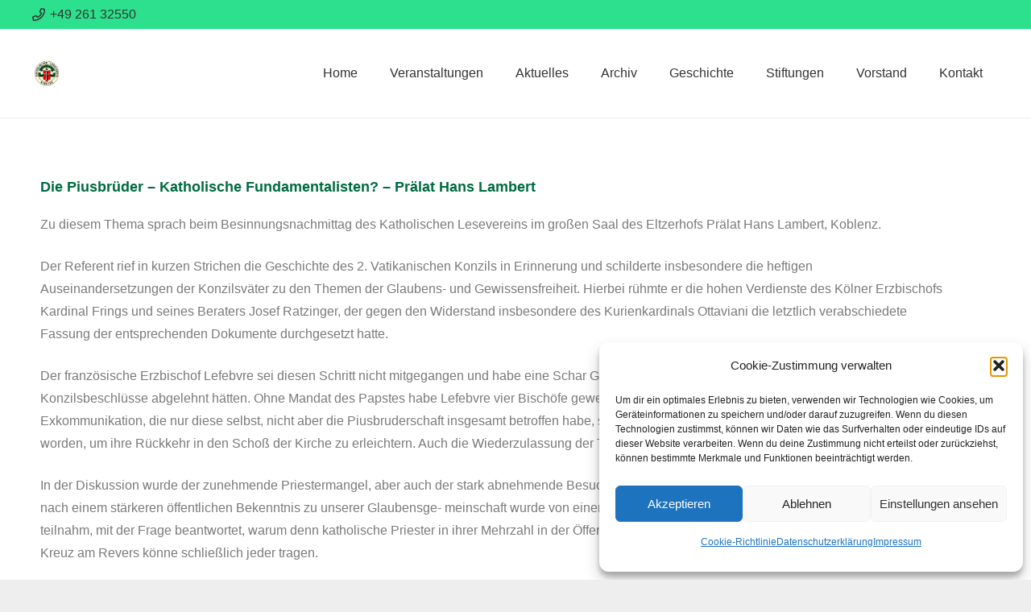

--- FILE ---
content_type: text/html; charset=UTF-8
request_url: https://katholischer-leseverein.de/fastenbesinnung-praelat-hans-lambert-2010
body_size: 16734
content:
<!DOCTYPE HTML><html lang="de"><head><meta charset="UTF-8"><meta name='robots' content='index, follow, max-image-preview:large, max-snippet:-1, max-video-preview:-1' /><link media="all" href="https://katholischer-leseverein.de/wp-content/cache/autoptimize/css/autoptimize_d767b2404d748e7e0fe83a37d52c7fd4.css" rel="stylesheet"><title>Fastenbesinnung - Prälat Hans Lambert - 2010 - Katholischer Leseverein e.V.</title><link rel="canonical" href="https://katholischer-leseverein.de/fastenbesinnung-praelat-hans-lambert-2010" /><meta property="og:locale" content="de_DE" /><meta property="og:type" content="article" /><meta property="og:title" content="Fastenbesinnung - Prälat Hans Lambert - 2010 - Katholischer Leseverein e.V." /><meta property="og:description" content="Die Piusbrüder &#8211; Katholische Fundamentalisten? &#8211; Prälat Hans Lambert Zu diesem Thema sprach beim Besinnungsnachmittag des Katholischen Lesevereins im großen Saal des Eltzerhofs Prälat Hans Lambert, Koblenz. Der Referent rief in kurzen Strichen die Geschichte des 2. Vatikanischen Konzils in Erinnerung und schilderte insbesondere die heftigen Auseinandersetzungen der Konzilsväter zu den Themen der Glaubens- und..." /><meta property="og:url" content="https://katholischer-leseverein.de/fastenbesinnung-praelat-hans-lambert-2010" /><meta property="og:site_name" content="Katholischer Leseverein e.V." /><meta property="article:published_time" content="2010-03-20T15:45:00+00:00" /><meta property="article:modified_time" content="2024-06-24T08:46:40+00:00" /><meta name="author" content="Claus B. Conzen" /><meta name="twitter:card" content="summary_large_image" /><meta name="twitter:label1" content="Verfasst von" /><meta name="twitter:data1" content="Claus B. Conzen" /><meta name="twitter:label2" content="Geschätzte Lesezeit" /><meta name="twitter:data2" content="2 Minuten" /> <script type="application/ld+json" class="yoast-schema-graph">{"@context":"https://schema.org","@graph":[{"@type":"Article","@id":"https://katholischer-leseverein.de/fastenbesinnung-praelat-hans-lambert-2010#article","isPartOf":{"@id":"https://katholischer-leseverein.de/fastenbesinnung-praelat-hans-lambert-2010"},"author":{"name":"Claus B. Conzen","@id":"https://katholischer-leseverein.de/#/schema/person/79282093de216b40024ab3029d7fba31"},"headline":"Fastenbesinnung &#8211; Prälat Hans Lambert &#8211; 2010","datePublished":"2010-03-20T15:45:00+00:00","dateModified":"2024-06-24T08:46:40+00:00","mainEntityOfPage":{"@id":"https://katholischer-leseverein.de/fastenbesinnung-praelat-hans-lambert-2010"},"wordCount":298,"articleSection":["Archiv","Besinnung und Glaube"],"inLanguage":"de"},{"@type":"WebPage","@id":"https://katholischer-leseverein.de/fastenbesinnung-praelat-hans-lambert-2010","url":"https://katholischer-leseverein.de/fastenbesinnung-praelat-hans-lambert-2010","name":"Fastenbesinnung - Prälat Hans Lambert - 2010 - Katholischer Leseverein e.V.","isPartOf":{"@id":"https://katholischer-leseverein.de/#website"},"datePublished":"2010-03-20T15:45:00+00:00","dateModified":"2024-06-24T08:46:40+00:00","author":{"@id":"https://katholischer-leseverein.de/#/schema/person/79282093de216b40024ab3029d7fba31"},"breadcrumb":{"@id":"https://katholischer-leseverein.de/fastenbesinnung-praelat-hans-lambert-2010#breadcrumb"},"inLanguage":"de","potentialAction":[{"@type":"ReadAction","target":["https://katholischer-leseverein.de/fastenbesinnung-praelat-hans-lambert-2010"]}]},{"@type":"BreadcrumbList","@id":"https://katholischer-leseverein.de/fastenbesinnung-praelat-hans-lambert-2010#breadcrumb","itemListElement":[{"@type":"ListItem","position":1,"name":"Startseite","item":"https://katholischer-leseverein.de/"},{"@type":"ListItem","position":2,"name":"Fastenbesinnung &#8211; Prälat Hans Lambert &#8211; 2010"}]},{"@type":"WebSite","@id":"https://katholischer-leseverein.de/#website","url":"https://katholischer-leseverein.de/","name":"Katholischer Leseverein e.V.","description":"Katholischer Leseverein Koblenz - Bürgergesellschaft seit 1863","potentialAction":[{"@type":"SearchAction","target":{"@type":"EntryPoint","urlTemplate":"https://katholischer-leseverein.de/?s={search_term_string}"},"query-input":{"@type":"PropertyValueSpecification","valueRequired":true,"valueName":"search_term_string"}}],"inLanguage":"de"},{"@type":"Person","@id":"https://katholischer-leseverein.de/#/schema/person/79282093de216b40024ab3029d7fba31","name":"Claus B. Conzen","url":"https://katholischer-leseverein.de/author/scriptor"}]}</script> <link rel="alternate" type="application/rss+xml" title="Katholischer Leseverein e.V. &raquo; Feed" href="https://katholischer-leseverein.de/feed" /><link rel="alternate" type="application/rss+xml" title="Katholischer Leseverein e.V. &raquo; Kommentar-Feed" href="https://katholischer-leseverein.de/comments/feed" /><link rel="alternate" title="oEmbed (JSON)" type="application/json+oembed" href="https://katholischer-leseverein.de/wp-json/oembed/1.0/embed?url=https%3A%2F%2Fkatholischer-leseverein.de%2Ffastenbesinnung-praelat-hans-lambert-2010" /><link rel="alternate" title="oEmbed (XML)" type="text/xml+oembed" href="https://katholischer-leseverein.de/wp-json/oembed/1.0/embed?url=https%3A%2F%2Fkatholischer-leseverein.de%2Ffastenbesinnung-praelat-hans-lambert-2010&#038;format=xml" /><link rel="canonical" href="https://katholischer-leseverein.de/fastenbesinnung-praelat-hans-lambert-2010/" /><meta name="viewport" content="width=device-width, initial-scale=1"><meta name="theme-color" content="#ffffff"><meta property="og:title" content="Fastenbesinnung - Prälat Hans Lambert - 2010 - Katholischer Leseverein e.V."><meta property="og:url" content="https://katholischer-leseverein.de/fastenbesinnung-praelat-hans-lambert-2010"><meta property="og:locale" content="de_DE"><meta property="og:site_name" content="Katholischer Leseverein e.V."><meta property="og:type" content="article"><link rel='stylesheet' id='elementor-post-7500-css' href='https://katholischer-leseverein.de/wp-content/cache/autoptimize/css/autoptimize_single_04655df5290fd83616b518ef1cfa9c2d.css?ver=1769120447' media='all' /><link rel='stylesheet' id='elementor-post-8110-css' href='https://katholischer-leseverein.de/wp-content/cache/autoptimize/css/autoptimize_single_1f6c4be35bda3dfb4e4684ef74fba92d.css?ver=1769123165' media='all' /> <script></script><link rel="https://api.w.org/" href="https://katholischer-leseverein.de/wp-json/" /><link rel="alternate" title="JSON" type="application/json" href="https://katholischer-leseverein.de/wp-json/wp/v2/posts/8110" /><link rel="EditURI" type="application/rsd+xml" title="RSD" href="https://katholischer-leseverein.de/xmlrpc.php?rsd" /> <script id="us_add_no_touch">if ( ! /Android|webOS|iPhone|iPad|iPod|BlackBerry|IEMobile|Opera Mini/i.test( navigator.userAgent ) ) {
				document.documentElement.classList.add( "no-touch" );
			}</script> <script id="us_color_scheme_switch_class">if ( document.cookie.includes( "us_color_scheme_switch_is_on=true" ) ) {
				document.documentElement.classList.add( "us-color-scheme-on" );
			}</script> <meta name="generator" content="Elementor 3.34.2; features: additional_custom_breakpoints; settings: css_print_method-external, google_font-disabled, font_display-block"><meta name="generator" content="Powered by WPBakery Page Builder - drag and drop page builder for WordPress."/><link rel="icon" href="https://katholischer-leseverein.de/wp-content/uploads/2019/06/Logo-150x150.png" sizes="32x32" /><link rel="icon" href="https://katholischer-leseverein.de/wp-content/uploads/2019/06/Logo.png" sizes="192x192" /><link rel="apple-touch-icon" href="https://katholischer-leseverein.de/wp-content/uploads/2019/06/Logo.png" /><meta name="msapplication-TileImage" content="https://katholischer-leseverein.de/wp-content/uploads/2019/06/Logo.png" /> <noscript><style>.wpb_animate_when_almost_visible { opacity: 1; }</style></noscript></head><body data-rsssl=1 data-cmplz=1 class="wp-singular post-template-default single single-post postid-8110 single-format-standard wp-embed-responsive wp-theme-Impreza l-body Impreza_8.42 us-core_8.42 header_hor headerinpos_top state_default wpb-js-composer js-comp-ver-8.7.2 vc_responsive elementor-default elementor-kit-7500 elementor-page elementor-page-8110" itemscope itemtype="https://schema.org/WebPage" data-burst_id="8110" data-burst_type="post"><div class="l-preloader"><div class="l-preloader-spinner"><div class="g-preloader type_1"><div></div></div></div></div><div class="l-canvas type_wide"><header id="page-header" class="l-header pos_fixed shadow_thin bg_solid id_5932" itemscope itemtype="https://schema.org/WPHeader"><div class="l-subheader at_top"><div class="l-subheader-h"><div class="l-subheader-cell at_left"><div class="w-text ush_text_2 nowrap icon_atleft"><a href="tel:+4926132550" class="w-text-h"><i class="far fa-phone"></i><span class="w-text-value">+49 261 32550</span></a></div></div><div class="l-subheader-cell at_center"></div><div class="l-subheader-cell at_right"></div></div></div><div class="l-subheader at_middle"><div class="l-subheader-h"><div class="l-subheader-cell at_left"><div class="w-image ush_image_1"><a href="https://katholischer-leseverein.de" aria-label="Logo" class="w-image-h"><img width="190" height="185" src="https://katholischer-leseverein.de/wp-content/uploads/2019/06/Logo.png" class="attachment-large size-large" alt="" loading="lazy" decoding="async" /></a></div></div><div class="l-subheader-cell at_center"></div><div class="l-subheader-cell at_right"><nav class="w-nav type_desktop ush_menu_1 height_full open_on_hover dropdown_height m_align_left m_layout_dropdown dropdown_shadow_wide" itemscope itemtype="https://schema.org/SiteNavigationElement"><a class="w-nav-control" aria-label="Menü" aria-expanded="false" role="button" href="#"><div class="w-nav-icon style_hamburger_1" style="--icon-thickness:3px"><div></div></div></a><ul class="w-nav-list level_1 hide_for_mobiles hover_underline"><li id="menu-item-6773" class="menu-item menu-item-type-post_type menu-item-object-page menu-item-home w-nav-item level_1 menu-item-6773"><a class="w-nav-anchor level_1" href="https://katholischer-leseverein.de/"><span class="w-nav-title">Home</span></a></li><li id="menu-item-6775" class="menu-item menu-item-type-post_type menu-item-object-page w-nav-item level_1 menu-item-6775"><a class="w-nav-anchor level_1" href="https://katholischer-leseverein.de/veranstaltungen"><span class="w-nav-title">Veranstaltungen</span></a></li><li id="menu-item-6774" class="menu-item menu-item-type-post_type menu-item-object-page w-nav-item level_1 menu-item-6774"><a class="w-nav-anchor level_1" href="https://katholischer-leseverein.de/aktuelles"><span class="w-nav-title">Aktuelles</span></a></li><li id="menu-item-8418" class="menu-item menu-item-type-post_type menu-item-object-page menu-item-has-children w-nav-item level_1 menu-item-8418"><a class="w-nav-anchor level_1" aria-haspopup="menu" href="https://katholischer-leseverein.de/archiv"><span class="w-nav-title">Archiv</span><span class="w-nav-arrow" tabindex="0" role="button" aria-expanded="false" aria-label="Archiv Menü"></span></a><ul class="w-nav-list level_2"><li id="menu-item-9728" class="menu-item menu-item-type-post_type menu-item-object-page w-nav-item level_2 menu-item-9728"><a class="w-nav-anchor level_2" href="https://katholischer-leseverein.de/lese-und-fastnacht"><span class="w-nav-title">Lese und Fastnacht</span></a></li><li id="menu-item-9735" class="menu-item menu-item-type-post_type menu-item-object-page w-nav-item level_2 menu-item-9735"><a class="w-nav-anchor level_2" href="https://katholischer-leseverein.de/archiv/lesebriefe"><span class="w-nav-title">Lesebriefe</span></a></li><li id="menu-item-9731" class="menu-item menu-item-type-post_type menu-item-object-page w-nav-item level_2 menu-item-9731"><a class="w-nav-anchor level_2" href="https://katholischer-leseverein.de/archiv/musikalisches"><span class="w-nav-title">Musikalisches</span></a></li><li id="menu-item-9734" class="menu-item menu-item-type-post_type menu-item-object-page w-nav-item level_2 menu-item-9734"><a class="w-nav-anchor level_2" href="https://katholischer-leseverein.de/archiv/lesungen-und-lesefahrten"><span class="w-nav-title">Lesungen und Lesefahrten</span></a></li><li id="menu-item-9730" class="menu-item menu-item-type-post_type menu-item-object-page w-nav-item level_2 menu-item-9730"><a class="w-nav-anchor level_2" href="https://katholischer-leseverein.de/archiv/besinnung_und_glaube"><span class="w-nav-title">Besinnung und Glaube</span></a></li><li id="menu-item-9733" class="menu-item menu-item-type-post_type menu-item-object-page w-nav-item level_2 menu-item-9733"><a class="w-nav-anchor level_2" href="https://katholischer-leseverein.de/archiv/ehrungen"><span class="w-nav-title">Ehrungen</span></a></li><li id="menu-item-9732" class="menu-item menu-item-type-post_type menu-item-object-page w-nav-item level_2 menu-item-9732"><a class="w-nav-anchor level_2" href="https://katholischer-leseverein.de/archiv/erinnerungen"><span class="w-nav-title">Erinnerungen</span></a></li></ul></li><li id="menu-item-6777" class="menu-item menu-item-type-post_type menu-item-object-page w-nav-item level_1 menu-item-6777"><a class="w-nav-anchor level_1" href="https://katholischer-leseverein.de/geschichte"><span class="w-nav-title">Geschichte</span></a></li><li id="menu-item-6778" class="menu-item menu-item-type-post_type menu-item-object-page w-nav-item level_1 menu-item-6778"><a class="w-nav-anchor level_1" href="https://katholischer-leseverein.de/stiftungen"><span class="w-nav-title">Stiftungen</span></a></li><li id="menu-item-6776" class="menu-item menu-item-type-post_type menu-item-object-page w-nav-item level_1 menu-item-6776"><a class="w-nav-anchor level_1" href="https://katholischer-leseverein.de/vorstand"><span class="w-nav-title">Vorstand</span></a></li><li id="menu-item-6779" class="menu-item menu-item-type-post_type menu-item-object-page w-nav-item level_1 menu-item-6779"><a class="w-nav-anchor level_1" href="https://katholischer-leseverein.de/kontakt"><span class="w-nav-title">Kontakt</span></a></li><li class="w-nav-close"></li></ul><div class="w-nav-options hidden" onclick='return {&quot;mobileWidth&quot;:1020,&quot;mobileBehavior&quot;:1}'></div></nav></div></div></div><div class="l-subheader for_hidden hidden"></div></header><main id="page-content" class="l-main" itemprop="mainContentOfPage"><section class="l-section height_medium"><div class="l-section-h i-cf"><div data-elementor-type="wp-post" data-elementor-id="8110" class="elementor elementor-8110" data-elementor-post-type="post"><section class="elementor-section elementor-top-section elementor-element elementor-element-2bce750 elementor-section-boxed elementor-section-height-default elementor-section-height-default" data-id="2bce750" data-element_type="section"><div class="elementor-container elementor-column-gap-default"><div class="elementor-column elementor-col-100 elementor-top-column elementor-element elementor-element-bb72c3e" data-id="bb72c3e" data-element_type="column"><div class="elementor-widget-wrap elementor-element-populated"><div class="elementor-element elementor-element-36eb055 elementor-widget elementor-widget-text-editor" data-id="36eb055" data-element_type="widget" data-widget_type="text-editor.default"><div class="elementor-widget-container"><h6>Die Piusbrüder &#8211; Katholische Fundamentalisten? &#8211; Prälat Hans Lambert</h6></div></div></div></div></div></section><section class="elementor-section elementor-top-section elementor-element elementor-element-baaf5a2 elementor-section-boxed elementor-section-height-default elementor-section-height-default" data-id="baaf5a2" data-element_type="section"><div class="elementor-container elementor-column-gap-default"><div class="elementor-column elementor-col-100 elementor-top-column elementor-element elementor-element-f9b11a9" data-id="f9b11a9" data-element_type="column"><div class="elementor-widget-wrap elementor-element-populated"><div class="elementor-element elementor-element-95a14c9 elementor-widget elementor-widget-text-editor" data-id="95a14c9" data-element_type="widget" data-widget_type="text-editor.default"><div class="elementor-widget-container"><p>Zu diesem Thema sprach beim Besinnungsnachmittag des Katholischen Lesevereins im großen Saal des Eltzerhofs Prälat Hans Lambert, Koblenz.</p><p>Der Referent rief in kurzen Strichen die Geschichte des 2. Vatikanischen Konzils in Erinnerung und schilderte insbesondere die heftigen Auseinandersetzungen der Konzilsväter zu den Themen der Glaubens- und Gewissensfreiheit. Hierbei rühmte er die hohen Verdienste des Kölner Erzbischofs Kardinal Frings und seines Beraters Josef Ratzinger, der gegen den Widerstand insbesondere des Kurienkardinals Ottaviani die letztlich verabschiedete Fassung der entsprechenden Dokumente durchgesetzt hatte.</p><p>Der französische Erzbischof Lefebvre sei diesen Schritt nicht mitgegangen und habe eine Schar Gleichgesinnter versammelt, die mit ihm die Konzilsbeschlüsse abgelehnt hätten. Ohne Mandat des Papstes habe Lefebvre vier Bischöfe geweiht und damit den Bruch mit Rom vollzogen. Ihre Exkommunikation, die nur diese selbst, nicht aber die Piusbruderschaft insgesamt betroffen habe, sei von Papst Benedikt Anfang letzten Jahres aufgehoben worden, um ihre Rückkehr in den Schoß der Kirche zu erleichtern. Auch die Wiederzulassung der Tridentinischen Messfeier diene diesem Zweck.</p><p>In der Diskussion wurde der zunehmende Priestermangel, aber auch der stark abnehmende Besuch der Gottesdienste beklagt. Die Forderung des Referenten nach einem stärkeren öffentlichen Bekenntnis zu unserer Glaubensge- meinschaft wurde von einem Mitglied der Piusbruderschaft, der am Besinnungstag teilnahm, mit der Frage beantwortet, warum denn katholische Priester in ihrer Mehrzahl in der Öffentlichkeit nicht mehr als solche sich zu erkennen gäben. Ein Kreuz am Revers könne schließlich jeder tragen.</p><p>Nach dem Abendgottesdienst in St. Kastor, dem Pastor Helmut Kusche vorstand (übrigens Mitglied des Katholischen Leseverein), saß die Lesefamilie noch eine geraume Zeit im Eltzerhof beisammen bei Brot und Wein und guten Gesprächen.</p><p>Dr. E. Thul</p></div></div></div></div></div></section><section class="elementor-section elementor-top-section elementor-element elementor-element-6d2b8fa elementor-section-boxed elementor-section-height-default elementor-section-height-default" data-id="6d2b8fa" data-element_type="section"><div class="elementor-container elementor-column-gap-default"><div class="elementor-column elementor-col-100 elementor-top-column elementor-element elementor-element-cd3e1ec" data-id="cd3e1ec" data-element_type="column"><div class="elementor-widget-wrap elementor-element-populated"><div class="elementor-element elementor-element-f22badb elementor-widget elementor-widget-gallery" data-id="f22badb" data-element_type="widget" data-settings="{&quot;gallery_layout&quot;:&quot;justified&quot;,&quot;lazyload&quot;:&quot;yes&quot;,&quot;ideal_row_height&quot;:{&quot;unit&quot;:&quot;px&quot;,&quot;size&quot;:200,&quot;sizes&quot;:[]},&quot;ideal_row_height_tablet&quot;:{&quot;unit&quot;:&quot;px&quot;,&quot;size&quot;:150,&quot;sizes&quot;:[]},&quot;ideal_row_height_mobile&quot;:{&quot;unit&quot;:&quot;px&quot;,&quot;size&quot;:150,&quot;sizes&quot;:[]},&quot;gap&quot;:{&quot;unit&quot;:&quot;px&quot;,&quot;size&quot;:10,&quot;sizes&quot;:[]},&quot;gap_tablet&quot;:{&quot;unit&quot;:&quot;px&quot;,&quot;size&quot;:10,&quot;sizes&quot;:[]},&quot;gap_mobile&quot;:{&quot;unit&quot;:&quot;px&quot;,&quot;size&quot;:10,&quot;sizes&quot;:[]},&quot;link_to&quot;:&quot;file&quot;,&quot;overlay_background&quot;:&quot;yes&quot;,&quot;content_hover_animation&quot;:&quot;fade-in&quot;}" data-widget_type="gallery.default"><div class="elementor-widget-container"><div class="elementor-gallery__container"> <a class="e-gallery-item elementor-gallery-item elementor-animated-content" ref="magnificPopup" href="https://katholischer-leseverein.de/wp-content/uploads/2023/03/FB_2010_DSC_4823a.jpg" data-elementor-open-lightbox="yes" data-elementor-lightbox-slideshow="f22badb" data-elementor-lightbox-title="Prälat Hans Lambert" data-e-action-hash="#elementor-action%3Aaction%3Dlightbox%26settings%3DeyJpZCI6OTkzNSwidXJsIjoiaHR0cHM6XC9cL2thdGhvbGlzY2hlci1sZXNldmVyZWluLmRlXC93cC1jb250ZW50XC91cGxvYWRzXC8yMDIzXC8wM1wvRkJfMjAxMF9EU0NfNDgyM2EuanBnIiwic2xpZGVzaG93IjoiZjIyYmFkYiJ9"><div class="e-gallery-image elementor-gallery-item__image" data-thumbnail="https://katholischer-leseverein.de/wp-content/uploads/2023/03/FB_2010_DSC_4823a.jpg" data-width="176" data-height="300" aria-label="" role="img" ></div><div class="elementor-gallery-item__overlay"></div> </a> <a class="e-gallery-item elementor-gallery-item elementor-animated-content" ref="magnificPopup" href="https://katholischer-leseverein.de/wp-content/uploads/2023/03/FB_2010_DSC_4821.jpg" data-elementor-open-lightbox="yes" data-elementor-lightbox-slideshow="f22badb" data-elementor-lightbox-title="Prälat Hans Lambert" data-e-action-hash="#elementor-action%3Aaction%3Dlightbox%26settings%3DeyJpZCI6OTkzNCwidXJsIjoiaHR0cHM6XC9cL2thdGhvbGlzY2hlci1sZXNldmVyZWluLmRlXC93cC1jb250ZW50XC91cGxvYWRzXC8yMDIzXC8wM1wvRkJfMjAxMF9EU0NfNDgyMS5qcGciLCJzbGlkZXNob3ciOiJmMjJiYWRiIn0%3D"><div class="e-gallery-image elementor-gallery-item__image" data-thumbnail="https://katholischer-leseverein.de/wp-content/uploads/2023/03/FB_2010_DSC_4821.jpg" data-width="249" data-height="300" aria-label="" role="img" ></div><div class="elementor-gallery-item__overlay"></div> </a> <a class="e-gallery-item elementor-gallery-item elementor-animated-content" ref="magnificPopup" href="https://katholischer-leseverein.de/wp-content/uploads/2023/03/FB_2010_DSC_4856.jpg" data-elementor-open-lightbox="yes" data-elementor-lightbox-slideshow="f22badb" data-elementor-lightbox-title="Prälat Hans Lambert - Edwald Thul" data-e-action-hash="#elementor-action%3Aaction%3Dlightbox%26settings%3DeyJpZCI6OTkzNywidXJsIjoiaHR0cHM6XC9cL2thdGhvbGlzY2hlci1sZXNldmVyZWluLmRlXC93cC1jb250ZW50XC91cGxvYWRzXC8yMDIzXC8wM1wvRkJfMjAxMF9EU0NfNDg1Ni5qcGciLCJzbGlkZXNob3ciOiJmMjJiYWRiIn0%3D"><div class="e-gallery-image elementor-gallery-item__image" data-thumbnail="https://katholischer-leseverein.de/wp-content/uploads/2023/03/FB_2010_DSC_4856.jpg" data-width="236" data-height="300" aria-label="" role="img" ></div><div class="elementor-gallery-item__overlay"></div> </a> <a class="e-gallery-item elementor-gallery-item elementor-animated-content" ref="magnificPopup" href="https://katholischer-leseverein.de/wp-content/uploads/2023/03/FB_2010_DSC_4859.jpg" data-elementor-open-lightbox="yes" data-elementor-lightbox-slideshow="f22badb" data-elementor-lightbox-title="Mitglieder der Piusbruderschaft" data-e-action-hash="#elementor-action%3Aaction%3Dlightbox%26settings%3DeyJpZCI6OTkzOCwidXJsIjoiaHR0cHM6XC9cL2thdGhvbGlzY2hlci1sZXNldmVyZWluLmRlXC93cC1jb250ZW50XC91cGxvYWRzXC8yMDIzXC8wM1wvRkJfMjAxMF9EU0NfNDg1OS5qcGciLCJzbGlkZXNob3ciOiJmMjJiYWRiIn0%3D"><div class="e-gallery-image elementor-gallery-item__image" data-thumbnail="https://katholischer-leseverein.de/wp-content/uploads/2023/03/FB_2010_DSC_4859.jpg" data-width="300" data-height="200" aria-label="" role="img" ></div><div class="elementor-gallery-item__overlay"></div> </a> <a class="e-gallery-item elementor-gallery-item elementor-animated-content" ref="magnificPopup" href="https://katholischer-leseverein.de/wp-content/uploads/2023/03/FB_2010_DSC_4824.jpg" data-elementor-open-lightbox="yes" data-elementor-lightbox-slideshow="f22badb" data-elementor-lightbox-title="Fastenbesinnung 2010 - Eltzerhof" data-e-action-hash="#elementor-action%3Aaction%3Dlightbox%26settings%3DeyJpZCI6OTkzNiwidXJsIjoiaHR0cHM6XC9cL2thdGhvbGlzY2hlci1sZXNldmVyZWluLmRlXC93cC1jb250ZW50XC91cGxvYWRzXC8yMDIzXC8wM1wvRkJfMjAxMF9EU0NfNDgyNC5qcGciLCJzbGlkZXNob3ciOiJmMjJiYWRiIn0%3D"><div class="e-gallery-image elementor-gallery-item__image" data-thumbnail="https://katholischer-leseverein.de/wp-content/uploads/2023/03/FB_2010_DSC_4824.jpg" data-width="600" data-height="297" aria-label="" role="img" ></div><div class="elementor-gallery-item__overlay"></div> </a> <a class="e-gallery-item elementor-gallery-item elementor-animated-content" ref="magnificPopup" href="https://katholischer-leseverein.de/wp-content/uploads/2023/03/FB_2010_DSC_4819.jpg" data-elementor-open-lightbox="yes" data-elementor-lightbox-slideshow="f22badb" data-elementor-lightbox-title="Fastenbesinnung 2010" data-e-action-hash="#elementor-action%3Aaction%3Dlightbox%26settings%3DeyJpZCI6OTkzMywidXJsIjoiaHR0cHM6XC9cL2thdGhvbGlzY2hlci1sZXNldmVyZWluLmRlXC93cC1jb250ZW50XC91cGxvYWRzXC8yMDIzXC8wM1wvRkJfMjAxMF9EU0NfNDgxOS5qcGciLCJzbGlkZXNob3ciOiJmMjJiYWRiIn0%3D"><div class="e-gallery-image elementor-gallery-item__image" data-thumbnail="https://katholischer-leseverein.de/wp-content/uploads/2023/03/FB_2010_DSC_4819.jpg" data-width="600" data-height="313" aria-label="" role="img" ></div><div class="elementor-gallery-item__overlay"></div> </a></div></div></div></div></div></div></section><section class="elementor-section elementor-top-section elementor-element elementor-element-e692597 elementor-section-boxed elementor-section-height-default elementor-section-height-default" data-id="e692597" data-element_type="section"><div class="elementor-container elementor-column-gap-default"><div class="elementor-column elementor-col-16 elementor-top-column elementor-element elementor-element-fdbb1b2" data-id="fdbb1b2" data-element_type="column"><div class="elementor-widget-wrap"></div></div><div class="elementor-column elementor-col-16 elementor-top-column elementor-element elementor-element-5985dc4" data-id="5985dc4" data-element_type="column"><div class="elementor-widget-wrap"></div></div><div class="elementor-column elementor-col-16 elementor-top-column elementor-element elementor-element-0ec7098" data-id="0ec7098" data-element_type="column"><div class="elementor-widget-wrap"></div></div><div class="elementor-column elementor-col-16 elementor-top-column elementor-element elementor-element-92d289b" data-id="92d289b" data-element_type="column"><div class="elementor-widget-wrap"></div></div><div class="elementor-column elementor-col-16 elementor-top-column elementor-element elementor-element-c229bc3" data-id="c229bc3" data-element_type="column"><div class="elementor-widget-wrap"></div></div><div class="elementor-column elementor-col-16 elementor-top-column elementor-element elementor-element-db71ff1" data-id="db71ff1" data-element_type="column"><div class="elementor-widget-wrap elementor-element-populated"><div class="elementor-element elementor-element-0dc0aa9 elementor-widget elementor-widget-global elementor-global-13305 elementor-widget-text-editor" data-id="0dc0aa9" data-element_type="widget" data-widget_type="text-editor.default"><div class="elementor-widget-container"> <a href="javascript:history.back()">Zurück</a></div></div></div></div></div></section></div></div></section></main></div><footer id="page-footer" class="l-footer" itemscope itemtype="https://schema.org/WPFooter"><section class="l-section wpb_row us_custom_b39a7cd2 height_auto width_full color_footer-bottom"><div class="l-section-h i-cf"><div class="g-cols vc_row via_flex valign_top type_default stacking_default" style="--additional-gap:10px;"><div class="vc_col-sm-8 wpb_column vc_column_container"><div class="vc_column-inner us_custom_8727cb55"><div class="wpb_wrapper"><div class="w-image align_left"><div class="w-image-h"><noscript><img width="1024" height="309" src="https://katholischer-leseverein.de/wp-content/uploads/2019/06/Footer-1221x369-1024x309.jpg" class="attachment-large size-large" alt="" loading="lazy" decoding="async" srcset="https://katholischer-leseverein.de/wp-content/uploads/2019/06/Footer-1221x369-1024x309.jpg 1024w, https://katholischer-leseverein.de/wp-content/uploads/2019/06/Footer-1221x369-300x91.jpg 300w, https://katholischer-leseverein.de/wp-content/uploads/2019/06/Footer-1221x369.jpg 1221w" sizes="auto, (max-width: 1024px) 100vw, 1024px" /></noscript><img width="1024" height="309" src='data:image/svg+xml,%3Csvg%20xmlns=%22http://www.w3.org/2000/svg%22%20viewBox=%220%200%201024%20309%22%3E%3C/svg%3E' data-src="https://katholischer-leseverein.de/wp-content/uploads/2019/06/Footer-1221x369-1024x309.jpg" class="lazyload attachment-large size-large" alt="" loading="lazy" decoding="async" data-srcset="https://katholischer-leseverein.de/wp-content/uploads/2019/06/Footer-1221x369-1024x309.jpg 1024w, https://katholischer-leseverein.de/wp-content/uploads/2019/06/Footer-1221x369-300x91.jpg 300w, https://katholischer-leseverein.de/wp-content/uploads/2019/06/Footer-1221x369.jpg 1221w" data-sizes="auto, (max-width: 1024px) 100vw, 1024px" /></div></div></div></div></div><div class="vc_col-sm-4 wpb_column vc_column_container"><div class="vc_column-inner us_custom_ec8111b4"><div class="wpb_wrapper"><div class="wpb_text_column"><div class="wpb_wrapper"><h4>Kontakt</h4></div></div><div class="w-separator size_small"></div><div class="w-iconbox iconpos_left style_default color_custom align_left no_text"><a title="katholischerleseverein-koblenz@t-online.de " href="mailto:katholischerleseverein-koblenz@t-online.de " class="w-iconbox-link" aria-label="katholischerleseverein-koblenz@t-online.de"><div class="w-iconbox-icon" style="font-size:1.2rem;--icon-color:#ffffff;--icon-bg-color:#ffffff;"><i class="far fa-envelope"></i></div></a><div class="w-iconbox-meta"><div class="w-iconbox-title"><a title="katholischerleseverein-koblenz@t-online.de " href="mailto:katholischerleseverein-koblenz@t-online.de " class="w-iconbox-link" aria-label="katholischerleseverein-koblenz@t-online.de">katholischerleseverein-koblenz@t-online.de</a></div></div></div><div class="w-separator size_custom" style="height:10px"></div><div class="w-iconbox iconpos_left style_default color_contrast align_left no_text"><a title="02 61 - 32 55 0" href="tel:+4926132550" class="w-iconbox-link" aria-label="02 61 &#8211; 32 55 0"><div class="w-iconbox-icon" style="font-size:1.2rem;"><i class="far fa-phone"></i></div></a><div class="w-iconbox-meta"><div class="w-iconbox-title"><a title="02 61 - 32 55 0" href="tel:+4926132550" class="w-iconbox-link" aria-label="02 61 &#8211; 32 55 0">02 61 &#8211; 32 55 0</a></div></div></div><div class="w-separator size_custom" style="height:10px"></div><div class="w-iconbox iconpos_left style_default color_contrast align_left no_text"><a target=" _blank" rel="nofollow" href="https://goo.gl/maps/J3iifH7go7iGaLUd7" class="w-iconbox-link" aria-label="Waisenhausstraße 28 56073 Koblenz"><div class="w-iconbox-icon" style="font-size:1.2rem;"><i class="far fa-map-marker-alt"></i></div></a><div class="w-iconbox-meta"><div class="w-iconbox-title"><a target=" _blank" rel="nofollow" href="https://goo.gl/maps/J3iifH7go7iGaLUd7" class="w-iconbox-link" aria-label="Waisenhausstraße 28 56073 Koblenz">Waisenhausstraße 28 56073 Koblenz</a></div></div></div><div class="w-separator size_small"></div></div></div></div></div></div></section><section class="l-section wpb_row align_center_xs height_small color_custom"><div class="l-section-overlay" style="background:#262525"></div><div class="l-section-h i-cf"><div class="g-cols vc_row via_flex valign_top type_default stacking_default"><div class="vc_col-sm-12 wpb_column vc_column_container"><div class="vc_column-inner"><div class="wpb_wrapper"><div  class="vc_wp_custommenu wpb_content_element"><div class="widget widget_nav_menu"><div class="menu-footer-container"><ul id="menu-footer" class="menu"><li id="menu-item-6781" class="menu-item menu-item-type-post_type menu-item-object-page menu-item-6781"><a href="https://katholischer-leseverein.de/impressum">Impressum</a></li><li id="menu-item-6780" class="menu-item menu-item-type-post_type menu-item-object-page menu-item-privacy-policy menu-item-6780"><a rel="privacy-policy" href="https://katholischer-leseverein.de/datenschutzerklaerung">Datenschutzerklärung</a></li><li id="menu-item-6800" class="menu-item menu-item-type-post_type menu-item-object-page menu-item-6800"><a href="https://katholischer-leseverein.de/veranstaltungen">Veranstaltungen</a></li><li id="menu-item-6801" class="menu-item menu-item-type-post_type menu-item-object-page menu-item-6801"><a href="https://katholischer-leseverein.de/aktuelles">Aktuelles</a></li><li id="menu-item-6802" class="menu-item menu-item-type-post_type menu-item-object-page menu-item-6802"><a href="https://katholischer-leseverein.de/vorstand">Vorstand</a></li><li id="menu-item-6803" class="menu-item menu-item-type-post_type menu-item-object-page menu-item-6803"><a href="https://katholischer-leseverein.de/geschichte">Geschichte</a></li><li id="menu-item-6804" class="menu-item menu-item-type-post_type menu-item-object-page menu-item-6804"><a href="https://katholischer-leseverein.de/stiftungen">Stiftungen</a></li><li id="menu-item-6821" class="menu-item menu-item-type-post_type menu-item-object-page menu-item-6821"><a href="https://katholischer-leseverein.de/archiv">Archiv</a></li><li id="menu-item-6805" class="menu-item menu-item-type-post_type menu-item-object-page menu-item-6805"><a href="https://katholischer-leseverein.de/kontakt">Kontakt</a></li></ul></div></div></div></div></div></div></div></div></section><section class="l-section wpb_row height_medium"><div class="l-section-h i-cf"><div class="g-cols vc_row via_flex valign_top type_default stacking_default"><div class="vc_col-sm-12 wpb_column vc_column_container"><div class="vc_column-inner"><div class="wpb_wrapper"><div class="wpb_text_column"><div class="wpb_wrapper"><p>© 2019 <a href="https://www.werbeagentur-pourcom.de" target="_blank" rel="noopener noreferrer">Werbeagentur Pourcom</a></p></div></div></div></div></div></div></div></section><section class="l-section wpb_row height_medium"><div class="l-section-h i-cf"><div class="g-cols vc_row via_flex valign_top type_default stacking_default"><div class="vc_col-sm-12 wpb_column vc_column_container"><div class="vc_column-inner"><div class="wpb_wrapper"></div></div></div></div></div></section></footer><a class="w-toplink pos_right" href="#" title="Zurück nach oben" aria-label="Zurück nach oben" role="button"><i class="far fa-angle-up"></i></a> <button id="w-header-show" class="w-header-show" aria-label="Menü"><span>Menü</span></button><div class="w-header-overlay"></div> <script id="us-global-settings">// Store some global theme options used in JS
		window.$us = window.$us || {};
		$us.canvasOptions = ( $us.canvasOptions || {} );
		$us.canvasOptions.disableEffectsWidth = 1025;
		$us.canvasOptions.columnsStackingWidth = 900;
		$us.canvasOptions.backToTopDisplay = 100;
		$us.canvasOptions.scrollDuration = 1000;

		$us.langOptions = ( $us.langOptions || {} );
		$us.langOptions.magnificPopup = ( $us.langOptions.magnificPopup || {} );
		$us.langOptions.magnificPopup.tPrev = 'Zurück (linke Cursortaste)';
		$us.langOptions.magnificPopup.tNext = 'Weiter (rechte Cursortaste)';
		$us.langOptions.magnificPopup.tCounter = '%curr% von %total%';

		$us.navOptions = ( $us.navOptions || {} );
		$us.navOptions.mobileWidth = 1111;
		$us.navOptions.togglable = true;
		$us.ajaxUrl = 'https://katholischer-leseverein.de/wp-admin/admin-ajax.php';
		$us.templateDirectoryUri = 'https://katholischer-leseverein.de/wp-content/themes/Impreza';
		$us.responsiveBreakpoints = {"default":0,"laptops":1380,"tablets":1024,"mobiles":600};
		$us.userFavoritePostIds = '';</script> <script id="us-header-settings">if ( window.$us === undefined ) window.$us = {};$us.headerSettings = {"default":{"options":{"custom_breakpoint":0,"breakpoint":"","orientation":"hor","sticky":true,"sticky_auto_hide":false,"scroll_breakpoint":"100px","transparent":"0","width":"300px","elm_align":"center","shadow":"thin","top_show":1,"top_height":"36px","top_sticky_height":"0px","top_fullwidth":0,"top_centering":"","top_bg_color":"_header_top_bg","top_text_color":"_header_top_text","top_text_hover_color":"_header_top_text_hover","top_transparent_bg_color":"_header_top_transparent_bg","top_transparent_text_color":"_header_top_transparent_text","top_transparent_text_hover_color":"_header_transparent_text_hover","middle_height":"110px","middle_sticky_height":"60px","middle_fullwidth":"0","middle_centering":"","elm_valign":"top","bg_img":"","bg_img_wrapper_start":"","bg_img_size":"cover","bg_img_repeat":"repeat","bg_img_position":"top center","bg_img_attachment":"1","bg_img_wrapper_end":"","middle_bg_color":"_header_middle_bg","middle_text_color":"_header_middle_text","middle_text_hover_color":"_header_middle_text_hover","middle_transparent_bg_color":"_header_transparent_bg","middle_transparent_text_color":"_header_transparent_text","middle_transparent_text_hover_color":"_header_transparent_text_hover","bottom_show":"0","bottom_height":"36px","bottom_sticky_height":"40px","bottom_fullwidth":"0","bottom_centering":"","bottom_bg_color":"#ffffff","bottom_text_color":"#333333","bottom_text_hover_color":"#006b42","bottom_transparent_bg_color":"_header_transparent_bg","bottom_transparent_text_color":"_header_transparent_text","bottom_transparent_text_hover_color":"_header_transparent_text_hover","bgimage_wrapper_end":""},"layout":{"top_left":["text:2"],"top_center":[],"top_right":[],"middle_left":["image:1"],"middle_center":[],"middle_right":["menu:1"],"bottom_left":[],"bottom_center":[],"bottom_right":[],"hidden":["hwrapper:1"],"hwrapper:1":[]}},"tablets":{"options":{"custom_breakpoint":0,"breakpoint":"1024px","orientation":"hor","sticky":true,"sticky_auto_hide":false,"scroll_breakpoint":"80","transparent":"0","width":"300px","elm_align":"center","shadow":"thin","top_show":"1","top_height":"36px","top_sticky_height":"0px","top_fullwidth":"0","top_centering":"","top_bg_color":"_header_top_bg","top_text_color":"_header_top_text","top_text_hover_color":"_header_top_text_hover","top_transparent_bg_color":"_header_top_transparent_bg","top_transparent_text_color":"_header_top_transparent_text","top_transparent_text_hover_color":"_header_transparent_text_hover","middle_height":"80px","middle_sticky_height":"50px","middle_fullwidth":"0","middle_centering":"","elm_valign":"top","bg_img":"","bg_img_wrapper_start":"","bg_img_size":"cover","bg_img_repeat":"repeat","bg_img_position":"top center","bg_img_attachment":"1","bg_img_wrapper_end":"","middle_bg_color":"_header_middle_bg","middle_text_color":"_header_middle_text","middle_text_hover_color":"_header_middle_text_hover","middle_transparent_bg_color":"_header_transparent_bg","middle_transparent_text_color":"_header_transparent_text","middle_transparent_text_hover_color":"_header_transparent_text_hover","bottom_show":"0","bottom_height":"50px","bottom_sticky_height":"50px","bottom_fullwidth":"0","bottom_centering":"","bottom_bg_color":"#ffffff","bottom_text_color":"#333333","bottom_text_hover_color":"#006b42","bottom_transparent_bg_color":"_header_transparent_bg","bottom_transparent_text_color":"_header_transparent_text","bottom_transparent_text_hover_color":"_header_transparent_text_hover","bgimage_wrapper_end":""},"layout":{"top_left":["text:2"],"top_center":[],"top_right":[],"middle_left":["image:1","menu:1"],"middle_center":[],"middle_right":[],"bottom_left":[],"bottom_center":[],"bottom_right":[],"hidden":["hwrapper:1"],"hwrapper:1":[]}},"mobiles":{"options":{"custom_breakpoint":0,"breakpoint":"600px","orientation":"hor","sticky":true,"sticky_auto_hide":false,"scroll_breakpoint":"50","transparent":"0","width":"300px","elm_align":"center","shadow":"thin","top_show":"0","top_height":"36px","top_sticky_height":"0px","top_fullwidth":"0","top_centering":"","top_bg_color":"_header_top_bg","top_text_color":"_header_top_text","top_text_hover_color":"_header_top_text_hover","top_transparent_bg_color":"_header_top_transparent_bg","top_transparent_text_color":"_header_top_transparent_text","top_transparent_text_hover_color":"_header_transparent_text_hover","middle_height":"50px","middle_sticky_height":"50px","middle_fullwidth":"0","middle_centering":"","elm_valign":"top","bg_img":"","bg_img_wrapper_start":"","bg_img_size":"cover","bg_img_repeat":"repeat","bg_img_position":"top center","bg_img_attachment":"1","bg_img_wrapper_end":"","middle_bg_color":"_header_middle_bg","middle_text_color":"_header_middle_text","middle_text_hover_color":"_header_middle_text_hover","middle_transparent_bg_color":"_header_transparent_bg","middle_transparent_text_color":"_header_transparent_text","middle_transparent_text_hover_color":"_header_transparent_text_hover","bottom_show":"0","bottom_height":"50px","bottom_sticky_height":"50px","bottom_fullwidth":"0","bottom_centering":"","bottom_bg_color":"#ffffff","bottom_text_color":"#333333","bottom_text_hover_color":"#006b42","bottom_transparent_bg_color":"_header_transparent_bg","bottom_transparent_text_color":"_header_transparent_text","bottom_transparent_text_hover_color":"_header_transparent_text_hover","bgimage_wrapper_end":""},"layout":{"top_left":["text:2"],"top_center":[],"top_right":[],"middle_left":["image:1"],"middle_center":[],"middle_right":["menu:1"],"bottom_left":[],"bottom_center":[],"bottom_right":[],"hidden":["hwrapper:1"],"hwrapper:1":[]}},"laptops":{"options":{"custom_breakpoint":1,"breakpoint":"600px","orientation":"hor","sticky":true,"sticky_auto_hide":false,"scroll_breakpoint":"100px","transparent":"0","width":"300px","elm_align":"center","shadow":"thin","top_show":1,"top_height":"36px","top_sticky_height":"0px","top_fullwidth":"0","top_centering":"","top_bg_color":"_header_top_bg","top_text_color":"_header_top_text","top_text_hover_color":"_header_top_text_hover","top_transparent_bg_color":"_header_top_transparent_bg","top_transparent_text_color":"_header_top_transparent_text","top_transparent_text_hover_color":"_header_transparent_text_hover","middle_height":"110px","middle_sticky_height":"60px","middle_fullwidth":"0","middle_centering":"","elm_valign":"top","bg_img":"","bg_img_wrapper_start":"","bg_img_size":"cover","bg_img_repeat":"repeat","bg_img_position":"top center","bg_img_attachment":"1","bg_img_wrapper_end":"","middle_bg_color":"_header_middle_bg","middle_text_color":"_header_middle_text","middle_text_hover_color":"_header_middle_text_hover","middle_transparent_bg_color":"_header_transparent_bg","middle_transparent_text_color":"_header_transparent_text","middle_transparent_text_hover_color":"_header_transparent_text_hover","bottom_show":"0","bottom_height":"36px","bottom_sticky_height":"40px","bottom_fullwidth":"0","bottom_centering":"","bottom_bg_color":"#ffffff","bottom_text_color":"#333333","bottom_text_hover_color":"#006b42","bottom_transparent_bg_color":"_header_transparent_bg","bottom_transparent_text_color":"_header_transparent_text","bottom_transparent_text_hover_color":"_header_transparent_text_hover","bgimage_wrapper_end":""},"layout":{"top_left":["text:2"],"top_center":[],"top_right":[],"middle_left":["image:1"],"middle_center":[],"middle_right":["menu:1"],"bottom_left":[],"bottom_center":[],"bottom_right":[],"hidden":["hwrapper:1"],"hwrapper:1":[]}},"header_id":"5932"};</script><script type="speculationrules">{"prefetch":[{"source":"document","where":{"and":[{"href_matches":"/*"},{"not":{"href_matches":["/wp-*.php","/wp-admin/*","/wp-content/uploads/*","/wp-content/*","/wp-content/plugins/*","/wp-content/themes/Impreza/*","/*\\?(.+)"]}},{"not":{"selector_matches":"a[rel~=\"nofollow\"]"}},{"not":{"selector_matches":".no-prefetch, .no-prefetch a"}}]},"eagerness":"conservative"}]}</script> <div id="cmplz-cookiebanner-container"><div class="cmplz-cookiebanner cmplz-hidden banner-1 bottom-right-view-preferences optin cmplz-bottom-right cmplz-categories-type-view-preferences" aria-modal="true" data-nosnippet="true" role="dialog" aria-live="polite" aria-labelledby="cmplz-header-1-optin" aria-describedby="cmplz-message-1-optin"><div class="cmplz-header"><div class="cmplz-logo"></div><div class="cmplz-title" id="cmplz-header-1-optin">Cookie-Zustimmung verwalten</div><div class="cmplz-close" tabindex="0" role="button" aria-label="Dialog schließen"> <svg aria-hidden="true" focusable="false" data-prefix="fas" data-icon="times" class="svg-inline--fa fa-times fa-w-11" role="img" xmlns="http://www.w3.org/2000/svg" viewBox="0 0 352 512"><path fill="currentColor" d="M242.72 256l100.07-100.07c12.28-12.28 12.28-32.19 0-44.48l-22.24-22.24c-12.28-12.28-32.19-12.28-44.48 0L176 189.28 75.93 89.21c-12.28-12.28-32.19-12.28-44.48 0L9.21 111.45c-12.28 12.28-12.28 32.19 0 44.48L109.28 256 9.21 356.07c-12.28 12.28-12.28 32.19 0 44.48l22.24 22.24c12.28 12.28 32.2 12.28 44.48 0L176 322.72l100.07 100.07c12.28 12.28 32.2 12.28 44.48 0l22.24-22.24c12.28-12.28 12.28-32.19 0-44.48L242.72 256z"></path></svg></div></div><div class="cmplz-divider cmplz-divider-header"></div><div class="cmplz-body"><div class="cmplz-message" id="cmplz-message-1-optin">Um dir ein optimales Erlebnis zu bieten, verwenden wir Technologien wie Cookies, um Geräteinformationen zu speichern und/oder darauf zuzugreifen. Wenn du diesen Technologien zustimmst, können wir Daten wie das Surfverhalten oder eindeutige IDs auf dieser Website verarbeiten. Wenn du deine Zustimmung nicht erteilst oder zurückziehst, können bestimmte Merkmale und Funktionen beeinträchtigt werden.</div><div class="cmplz-categories"> <details class="cmplz-category cmplz-functional" > <summary> <span class="cmplz-category-header"> <span class="cmplz-category-title">Funktional</span> <span class='cmplz-always-active'> <span class="cmplz-banner-checkbox"> <input type="checkbox"
 id="cmplz-functional-optin"
 data-category="cmplz_functional"
 class="cmplz-consent-checkbox cmplz-functional"
 size="40"
 value="1"/> <label class="cmplz-label" for="cmplz-functional-optin"><span class="screen-reader-text">Funktional</span></label> </span> Immer aktiv </span> <span class="cmplz-icon cmplz-open"> <svg xmlns="http://www.w3.org/2000/svg" viewBox="0 0 448 512"  height="18" ><path d="M224 416c-8.188 0-16.38-3.125-22.62-9.375l-192-192c-12.5-12.5-12.5-32.75 0-45.25s32.75-12.5 45.25 0L224 338.8l169.4-169.4c12.5-12.5 32.75-12.5 45.25 0s12.5 32.75 0 45.25l-192 192C240.4 412.9 232.2 416 224 416z"/></svg> </span> </span> </summary><div class="cmplz-description"> <span class="cmplz-description-functional">Die technische Speicherung oder der Zugang ist unbedingt erforderlich für den rechtmäßigen Zweck, die Nutzung eines bestimmten Dienstes zu ermöglichen, der vom Teilnehmer oder Nutzer ausdrücklich gewünscht wird, oder für den alleinigen Zweck, die Übertragung einer Nachricht über ein elektronisches Kommunikationsnetz durchzuführen.</span></div> </details> <details class="cmplz-category cmplz-preferences" > <summary> <span class="cmplz-category-header"> <span class="cmplz-category-title">Vorlieben</span> <span class="cmplz-banner-checkbox"> <input type="checkbox"
 id="cmplz-preferences-optin"
 data-category="cmplz_preferences"
 class="cmplz-consent-checkbox cmplz-preferences"
 size="40"
 value="1"/> <label class="cmplz-label" for="cmplz-preferences-optin"><span class="screen-reader-text">Vorlieben</span></label> </span> <span class="cmplz-icon cmplz-open"> <svg xmlns="http://www.w3.org/2000/svg" viewBox="0 0 448 512"  height="18" ><path d="M224 416c-8.188 0-16.38-3.125-22.62-9.375l-192-192c-12.5-12.5-12.5-32.75 0-45.25s32.75-12.5 45.25 0L224 338.8l169.4-169.4c12.5-12.5 32.75-12.5 45.25 0s12.5 32.75 0 45.25l-192 192C240.4 412.9 232.2 416 224 416z"/></svg> </span> </span> </summary><div class="cmplz-description"> <span class="cmplz-description-preferences">Die technische Speicherung oder der Zugriff ist für den rechtmäßigen Zweck der Speicherung von Präferenzen erforderlich, die nicht vom Abonnenten oder Benutzer angefordert wurden.</span></div> </details> <details class="cmplz-category cmplz-statistics" > <summary> <span class="cmplz-category-header"> <span class="cmplz-category-title">Statistiken</span> <span class="cmplz-banner-checkbox"> <input type="checkbox"
 id="cmplz-statistics-optin"
 data-category="cmplz_statistics"
 class="cmplz-consent-checkbox cmplz-statistics"
 size="40"
 value="1"/> <label class="cmplz-label" for="cmplz-statistics-optin"><span class="screen-reader-text">Statistiken</span></label> </span> <span class="cmplz-icon cmplz-open"> <svg xmlns="http://www.w3.org/2000/svg" viewBox="0 0 448 512"  height="18" ><path d="M224 416c-8.188 0-16.38-3.125-22.62-9.375l-192-192c-12.5-12.5-12.5-32.75 0-45.25s32.75-12.5 45.25 0L224 338.8l169.4-169.4c12.5-12.5 32.75-12.5 45.25 0s12.5 32.75 0 45.25l-192 192C240.4 412.9 232.2 416 224 416z"/></svg> </span> </span> </summary><div class="cmplz-description"> <span class="cmplz-description-statistics">Die technische Speicherung oder der Zugriff, der ausschließlich zu statistischen Zwecken erfolgt.</span> <span class="cmplz-description-statistics-anonymous">Die technische Speicherung oder der Zugriff, der ausschließlich zu anonymen statistischen Zwecken verwendet wird. Ohne eine Vorladung, die freiwillige Zustimmung deines Internetdienstanbieters oder zusätzliche Aufzeichnungen von Dritten können die zu diesem Zweck gespeicherten oder abgerufenen Informationen allein in der Regel nicht dazu verwendet werden, dich zu identifizieren.</span></div> </details> <details class="cmplz-category cmplz-marketing" > <summary> <span class="cmplz-category-header"> <span class="cmplz-category-title">Marketing</span> <span class="cmplz-banner-checkbox"> <input type="checkbox"
 id="cmplz-marketing-optin"
 data-category="cmplz_marketing"
 class="cmplz-consent-checkbox cmplz-marketing"
 size="40"
 value="1"/> <label class="cmplz-label" for="cmplz-marketing-optin"><span class="screen-reader-text">Marketing</span></label> </span> <span class="cmplz-icon cmplz-open"> <svg xmlns="http://www.w3.org/2000/svg" viewBox="0 0 448 512"  height="18" ><path d="M224 416c-8.188 0-16.38-3.125-22.62-9.375l-192-192c-12.5-12.5-12.5-32.75 0-45.25s32.75-12.5 45.25 0L224 338.8l169.4-169.4c12.5-12.5 32.75-12.5 45.25 0s12.5 32.75 0 45.25l-192 192C240.4 412.9 232.2 416 224 416z"/></svg> </span> </span> </summary><div class="cmplz-description"> <span class="cmplz-description-marketing">Die technische Speicherung oder der Zugriff ist erforderlich, um Nutzerprofile zu erstellen, um Werbung zu versenden oder um den Nutzer auf einer Website oder über mehrere Websites hinweg zu ähnlichen Marketingzwecken zu verfolgen.</span></div> </details></div></div><div class="cmplz-links cmplz-information"><ul><li><a class="cmplz-link cmplz-manage-options cookie-statement" href="#" data-relative_url="#cmplz-manage-consent-container">Optionen verwalten</a></li><li><a class="cmplz-link cmplz-manage-third-parties cookie-statement" href="#" data-relative_url="#cmplz-cookies-overview">Dienste verwalten</a></li><li><a class="cmplz-link cmplz-manage-vendors tcf cookie-statement" href="#" data-relative_url="#cmplz-tcf-wrapper">Verwalten von {vendor_count}-Lieferanten</a></li><li><a class="cmplz-link cmplz-external cmplz-read-more-purposes tcf" target="_blank" rel="noopener noreferrer nofollow" href="https://cookiedatabase.org/tcf/purposes/" aria-label="Weitere Informationen zu den Zwecken von TCF findest du in der Cookie-Datenbank.">Lese mehr über diese Zwecke</a></li></ul></div><div class="cmplz-divider cmplz-footer"></div><div class="cmplz-buttons"> <button class="cmplz-btn cmplz-accept">Akzeptieren</button> <button class="cmplz-btn cmplz-deny">Ablehnen</button> <button class="cmplz-btn cmplz-view-preferences">Einstellungen ansehen</button> <button class="cmplz-btn cmplz-save-preferences">Einstellungen speichern</button> <a class="cmplz-btn cmplz-manage-options tcf cookie-statement" href="#" data-relative_url="#cmplz-manage-consent-container">Einstellungen ansehen</a></div><div class="cmplz-documents cmplz-links"><ul><li><a class="cmplz-link cookie-statement" href="#" data-relative_url="">{title}</a></li><li><a class="cmplz-link privacy-statement" href="#" data-relative_url="">{title}</a></li><li><a class="cmplz-link impressum" href="#" data-relative_url="">{title}</a></li></ul></div></div></div><div id="cmplz-manage-consent" data-nosnippet="true"><button class="cmplz-btn cmplz-hidden cmplz-manage-consent manage-consent-1">Zustimmung verwalten</button></div> <script>const lazyloadRunObserver = () => {
					const lazyloadBackgrounds = document.querySelectorAll( `.e-con.e-parent:not(.e-lazyloaded)` );
					const lazyloadBackgroundObserver = new IntersectionObserver( ( entries ) => {
						entries.forEach( ( entry ) => {
							if ( entry.isIntersecting ) {
								let lazyloadBackground = entry.target;
								if( lazyloadBackground ) {
									lazyloadBackground.classList.add( 'e-lazyloaded' );
								}
								lazyloadBackgroundObserver.unobserve( entry.target );
							}
						});
					}, { rootMargin: '200px 0px 200px 0px' } );
					lazyloadBackgrounds.forEach( ( lazyloadBackground ) => {
						lazyloadBackgroundObserver.observe( lazyloadBackground );
					} );
				};
				const events = [
					'DOMContentLoaded',
					'elementor/lazyload/observe',
				];
				events.forEach( ( event ) => {
					document.addEventListener( event, lazyloadRunObserver );
				} );</script> <noscript><style>.lazyload{display:none;}</style></noscript><script data-noptimize="1">window.lazySizesConfig=window.lazySizesConfig||{};window.lazySizesConfig.loadMode=1;</script><script async data-noptimize="1" src='https://katholischer-leseverein.de/wp-content/plugins/autoptimize/classes/external/js/lazysizes.min.js?ao_version=3.1.14'></script> <script src="https://katholischer-leseverein.de/wp-includes/js/jquery/jquery.min.js?ver=3.7.1" id="jquery-core-js"></script> <script id="elementor-frontend-js-extra">var PremiumSettings = {"ajaxurl":"https://katholischer-leseverein.de/wp-admin/admin-ajax.php","nonce":"8a8f8325cf"};
//# sourceURL=elementor-frontend-js-extra</script> <script id="elementor-frontend-js-before">var elementorFrontendConfig = {"environmentMode":{"edit":false,"wpPreview":false,"isScriptDebug":false},"i18n":{"shareOnFacebook":"Auf Facebook teilen","shareOnTwitter":"Auf Twitter teilen","pinIt":"Anheften","download":"Download","downloadImage":"Bild downloaden","fullscreen":"Vollbild","zoom":"Zoom","share":"Teilen","playVideo":"Video abspielen","previous":"Zur\u00fcck","next":"Weiter","close":"Schlie\u00dfen","a11yCarouselPrevSlideMessage":"Vorheriger Slide","a11yCarouselNextSlideMessage":"N\u00e4chster Slide","a11yCarouselFirstSlideMessage":"This is the first slide","a11yCarouselLastSlideMessage":"This is the last slide","a11yCarouselPaginationBulletMessage":"Go to slide"},"is_rtl":false,"breakpoints":{"xs":0,"sm":480,"md":768,"lg":1025,"xl":1440,"xxl":1600},"responsive":{"breakpoints":{"mobile":{"label":"Mobil Hochformat","value":767,"default_value":767,"direction":"max","is_enabled":true},"mobile_extra":{"label":"Mobil Querformat","value":880,"default_value":880,"direction":"max","is_enabled":false},"tablet":{"label":"Tablet Hochformat","value":1024,"default_value":1024,"direction":"max","is_enabled":true},"tablet_extra":{"label":"Tablet Querformat","value":1200,"default_value":1200,"direction":"max","is_enabled":false},"laptop":{"label":"Laptop","value":1366,"default_value":1366,"direction":"max","is_enabled":false},"widescreen":{"label":"Breitbild","value":2400,"default_value":2400,"direction":"min","is_enabled":false}},"hasCustomBreakpoints":false},"version":"3.34.2","is_static":false,"experimentalFeatures":{"additional_custom_breakpoints":true,"theme_builder_v2":true,"home_screen":true,"global_classes_should_enforce_capabilities":true,"e_variables":true,"cloud-library":true,"e_opt_in_v4_page":true,"e_interactions":true,"e_editor_one":true,"import-export-customization":true,"e_pro_variables":true},"urls":{"assets":"https:\/\/katholischer-leseverein.de\/wp-content\/plugins\/elementor\/assets\/","ajaxurl":"https:\/\/katholischer-leseverein.de\/wp-admin\/admin-ajax.php","uploadUrl":"https:\/\/katholischer-leseverein.de\/wp-content\/uploads"},"nonces":{"floatingButtonsClickTracking":"7035e97da2"},"swiperClass":"swiper","settings":{"page":[],"editorPreferences":[]},"kit":{"active_breakpoints":["viewport_mobile","viewport_tablet"],"global_image_lightbox":"yes","lightbox_enable_counter":"yes","lightbox_enable_fullscreen":"yes","lightbox_enable_zoom":"yes","lightbox_enable_share":"yes","lightbox_title_src":"title","lightbox_description_src":"description"},"post":{"id":8110,"title":"Fastenbesinnung%20-%20Pr%C3%A4lat%20Hans%20Lambert%20-%202010%20-%20Katholischer%20Leseverein%20e.V.","excerpt":"","featuredImage":false}};
//# sourceURL=elementor-frontend-js-before</script> <script id="cmplz-cookiebanner-js-extra">var complianz = {"prefix":"cmplz_","user_banner_id":"1","set_cookies":[],"block_ajax_content":"","banner_version":"53","version":"7.4.4.2","store_consent":"","do_not_track_enabled":"1","consenttype":"optin","region":"eu","geoip":"","dismiss_timeout":"","disable_cookiebanner":"","soft_cookiewall":"","dismiss_on_scroll":"","cookie_expiry":"365","url":"https://katholischer-leseverein.de/wp-json/complianz/v1/","locale":"lang=de&locale=de_DE","set_cookies_on_root":"","cookie_domain":"","current_policy_id":"33","cookie_path":"/","categories":{"statistics":"Statistiken","marketing":"Marketing"},"tcf_active":"","placeholdertext":"Klicke hier, um {category}-Cookies zu akzeptieren und diesen Inhalt zu aktivieren","css_file":"https://katholischer-leseverein.de/wp-content/uploads/complianz/css/banner-{banner_id}-{type}.css?v=53","page_links":{"eu":{"cookie-statement":{"title":"Cookie-Richtlinie ","url":"https://katholischer-leseverein.de/cookie-richtlinie-eu"},"privacy-statement":{"title":"Datenschutzerkl\u00e4rung","url":"https://katholischer-leseverein.de/datenschutzerklaerung"},"impressum":{"title":"Impressum","url":"https://katholischer-leseverein.de/impressum"}},"us":{"impressum":{"title":"Impressum","url":"https://katholischer-leseverein.de/impressum"}},"uk":{"impressum":{"title":"Impressum","url":"https://katholischer-leseverein.de/impressum"}},"ca":{"impressum":{"title":"Impressum","url":"https://katholischer-leseverein.de/impressum"}},"au":{"impressum":{"title":"Impressum","url":"https://katholischer-leseverein.de/impressum"}},"za":{"impressum":{"title":"Impressum","url":"https://katholischer-leseverein.de/impressum"}},"br":{"impressum":{"title":"Impressum","url":"https://katholischer-leseverein.de/impressum"}}},"tm_categories":"","forceEnableStats":"","preview":"","clean_cookies":"","aria_label":"Klicke hier, um {category}-Cookies zu akzeptieren und diesen Inhalt zu aktivieren"};
//# sourceURL=cmplz-cookiebanner-js-extra</script> <script id="cmplz-cookiebanner-js-after">function ensure_complianz_is_loaded() {
				let timeout = 30000000; // 30 seconds
				let start = Date.now();
				return new Promise(wait_for_complianz);

				function wait_for_complianz(resolve, reject) {
					if (window.cmplz_get_cookie) // if complianz is loaded, resolve the promise
						resolve(window.cmplz_get_cookie);
					else if (timeout && (Date.now() - start) >= timeout)
						reject(new Error("timeout"));
					else
						setTimeout(wait_for_complianz.bind(this, resolve, reject), 30);
				}
			}

			// This runs the promise code
			ensure_complianz_is_loaded().then(function(){

							  		// cookieless tracking is disabled
					document.addEventListener("cmplz_cookie_warning_loaded", function(consentData) {
						let region = consentData.detail;
						if (region !== 'uk') {
							let scriptElements = document.querySelectorAll('script[data-service="burst"]');
							scriptElements.forEach(obj => {
								if (obj.classList.contains('cmplz-activated') || obj.getAttribute('type') === 'text/javascript') {
									return;
								}
								obj.classList.add('cmplz-activated');
								let src = obj.getAttribute('src');
								if (src) {
									obj.setAttribute('type', 'text/javascript');
									cmplz_run_script(src, 'statistics', 'src');
									obj.parentNode.removeChild(obj);
								}
							});
						}
					});
					document.addEventListener("cmplz_run_after_all_scripts", cmplz_burst_fire_domContentLoadedEvent);

					function cmplz_burst_fire_domContentLoadedEvent() {
						let event = new CustomEvent('burst_fire_hit');
						document.dispatchEvent(event);
					}
							});
		
		
    
		if ('undefined' != typeof window.jQuery) {
			jQuery(document).ready(function ($) {
				$(document).on('elementor/popup/show', () => {
					let rev_cats = cmplz_categories.reverse();
					for (let key in rev_cats) {
						if (rev_cats.hasOwnProperty(key)) {
							let category = cmplz_categories[key];
							if (cmplz_has_consent(category)) {
								document.querySelectorAll('[data-category="' + category + '"]').forEach(obj => {
									cmplz_remove_placeholder(obj);
								});
							}
						}
					}

					let services = cmplz_get_services_on_page();
					for (let key in services) {
						if (services.hasOwnProperty(key)) {
							let service = services[key].service;
							let category = services[key].category;
							if (cmplz_has_service_consent(service, category)) {
								document.querySelectorAll('[data-service="' + service + '"]').forEach(obj => {
									cmplz_remove_placeholder(obj);
								});
							}
						}
					}
				});
			});
		}
    
    
//# sourceURL=cmplz-cookiebanner-js-after</script> <script src="https://katholischer-leseverein.de/wp-includes/js/dist/hooks.min.js?ver=dd5603f07f9220ed27f1" id="wp-hooks-js"></script> <script src="https://katholischer-leseverein.de/wp-includes/js/dist/i18n.min.js?ver=c26c3dc7bed366793375" id="wp-i18n-js"></script> <script id="wp-i18n-js-after">wp.i18n.setLocaleData( { 'text direction\u0004ltr': [ 'ltr' ] } );
//# sourceURL=wp-i18n-js-after</script> <script id="elementor-pro-frontend-js-before">var ElementorProFrontendConfig = {"ajaxurl":"https:\/\/katholischer-leseverein.de\/wp-admin\/admin-ajax.php","nonce":"3aa005de4c","urls":{"assets":"https:\/\/katholischer-leseverein.de\/wp-content\/plugins\/elementor-pro\/assets\/","rest":"https:\/\/katholischer-leseverein.de\/wp-json\/"},"settings":{"lazy_load_background_images":true},"popup":{"hasPopUps":false},"shareButtonsNetworks":{"facebook":{"title":"Facebook","has_counter":true},"twitter":{"title":"Twitter"},"linkedin":{"title":"LinkedIn","has_counter":true},"pinterest":{"title":"Pinterest","has_counter":true},"reddit":{"title":"Reddit","has_counter":true},"vk":{"title":"VK","has_counter":true},"odnoklassniki":{"title":"OK","has_counter":true},"tumblr":{"title":"Tumblr"},"digg":{"title":"Digg"},"skype":{"title":"Skype"},"stumbleupon":{"title":"StumbleUpon","has_counter":true},"mix":{"title":"Mix"},"telegram":{"title":"Telegram"},"pocket":{"title":"Pocket","has_counter":true},"xing":{"title":"XING","has_counter":true},"whatsapp":{"title":"WhatsApp"},"email":{"title":"Email"},"print":{"title":"Print"},"x-twitter":{"title":"X"},"threads":{"title":"Threads"}},"facebook_sdk":{"lang":"de_DE","app_id":""},"lottie":{"defaultAnimationUrl":"https:\/\/katholischer-leseverein.de\/wp-content\/plugins\/elementor-pro\/modules\/lottie\/assets\/animations\/default.json"}};
//# sourceURL=elementor-pro-frontend-js-before</script> <script data-cfasync="false">window.dFlipLocation = 'https://katholischer-leseverein.de/wp-content/plugins/3d-flipbook-dflip-lite/assets/';
            window.dFlipWPGlobal = {"text":{"toggleSound":"Ton ein-\/ausschalten","toggleThumbnails":"Vorschaubilder ein-\/ausschalten","toggleOutline":"Inhaltsverzeichnis\/Lesezeichen umschalten","previousPage":"Vorherige Seite","nextPage":"N\u00e4chste Seite","toggleFullscreen":"Vollbildmodus wechseln","zoomIn":"Vergr\u00f6\u00dfern","zoomOut":"Verkleinern","toggleHelp":"Hilfe umschalten","singlePageMode":"Einzelseitenmodus","doublePageMode":"Doppelseitenmodus","downloadPDFFile":"PDF-Datei herunterladen","gotoFirstPage":"Zur ersten Seite gehen","gotoLastPage":"Zur letzten Seite gehen","share":"Teilen","mailSubject":"Sieh dir dieses Flipbook an!","mailBody":"Diese Website \u00f6ffnen {{url}}","loading":"DearFlip: l\u00e4dt... "},"viewerType":"flipbook","moreControls":"download,pageMode,startPage,endPage,sound","hideControls":"","scrollWheel":"false","backgroundColor":"#777","backgroundImage":"","height":"auto","paddingLeft":"20","paddingRight":"20","controlsPosition":"bottom","duration":800,"soundEnable":"true","enableDownload":"true","showSearchControl":"false","showPrintControl":"false","enableAnnotation":false,"enableAnalytics":"false","webgl":"true","hard":"none","maxTextureSize":"1600","rangeChunkSize":"524288","zoomRatio":1.5,"stiffness":3,"pageMode":"0","singlePageMode":"0","pageSize":"0","autoPlay":"false","autoPlayDuration":5000,"autoPlayStart":"false","linkTarget":"2","sharePrefix":"flipbook-"};</script> <script></script><script defer src="https://katholischer-leseverein.de/wp-content/cache/autoptimize/js/autoptimize_f87def354371839c187f649b17744492.js"></script></body></html>

--- FILE ---
content_type: text/css
request_url: https://katholischer-leseverein.de/wp-content/cache/autoptimize/css/autoptimize_single_04655df5290fd83616b518ef1cfa9c2d.css?ver=1769120447
body_size: 273
content:
.elementor-kit-7500{--e-global-color-primary:#006b42;--e-global-color-secondary:#54595f;--e-global-color-text:#7a7a7a;--e-global-color-accent:#006b42;--e-global-color-372b65d8:#6ec1e4;--e-global-color-6ca4924b:#61ce70;--e-global-color-8c6492a:#4054b2;--e-global-color-117f5d4c:#23a455;--e-global-color-4c80f120:#000;--e-global-color-8095990:#fff;--e-global-typography-primary-font-family:"Arial";--e-global-typography-primary-font-weight:600;--e-global-typography-secondary-font-family:"Arial";--e-global-typography-secondary-font-weight:400;--e-global-typography-text-font-family:"Arial";--e-global-typography-text-font-weight:400;--e-global-typography-accent-font-family:"Arial";--e-global-typography-accent-font-weight:500}.elementor-kit-7500 e-page-transition{background-color:#ffbc7d}.elementor-section.elementor-section-boxed>.elementor-container{max-width:1140px}.e-con{--container-max-width:1140px}{}h1.entry-title{display:var(--page-title-display)}@media(max-width:1024px){.elementor-section.elementor-section-boxed>.elementor-container{max-width:1024px}.e-con{--container-max-width:1024px}}@media(max-width:767px){.elementor-section.elementor-section-boxed>.elementor-container{max-width:767px}.e-con{--container-max-width:767px}}